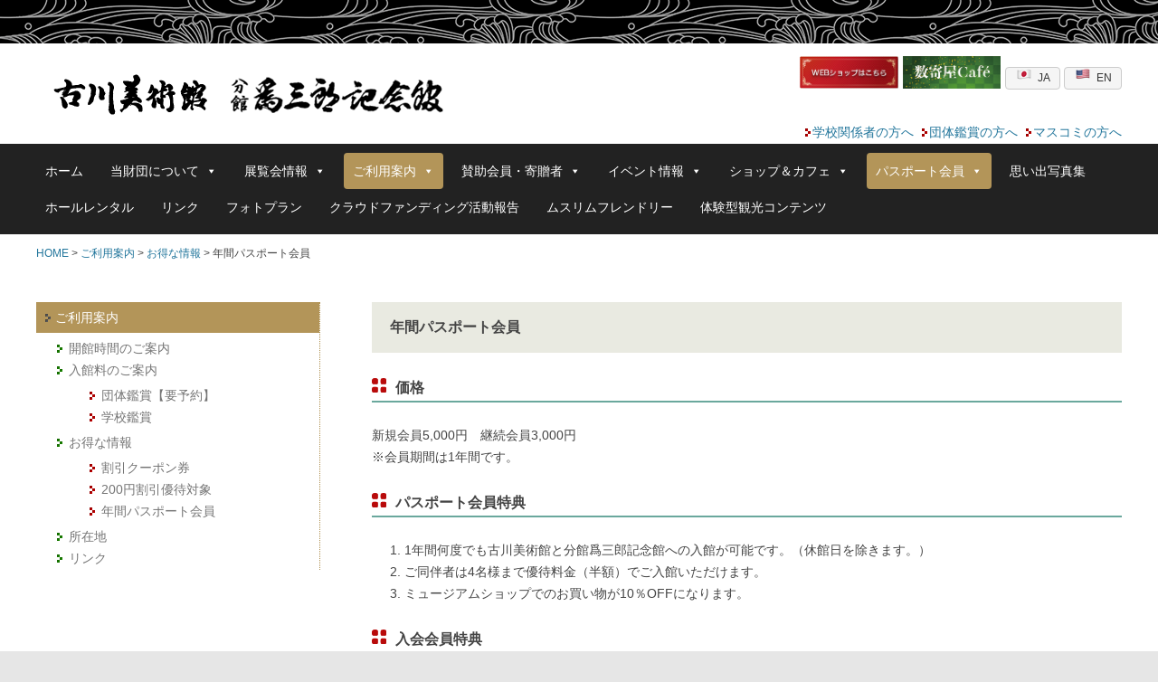

--- FILE ---
content_type: text/html; charset=UTF-8
request_url: https://www.furukawa-museum.or.jp/info/value/passport
body_size: 10170
content:
<!DOCTYPE html>
<!--[if IE 7]>
<html class="ie ie7" lang="ja">
<![endif]-->
<!--[if IE 8]>
<html class="ie ie8" lang="ja">
<![endif]-->
<!--[if !(IE 7) | !(IE 8)  ]><!-->
<html lang="ja">
<!--<![endif]-->
<head>
<meta charset="UTF-8" />
     <meta name="viewport" content="width=device-width" />
     <title>名古屋・古川美術館へようこそ</title>
     <meta content="愛知県名古屋市にある古川美術館は、初代館長　故古川爲三郎が長年にわたって収集し大切にしてきた美術品を、「私蔵することなく広く皆様に楽しんでいただきたい」という想いからその寄付を受け、平成3年11月に名古屋市千種区唯一の美術館として開館いたしました。" name="description">
     <link rel="profile" href="https://gmpg.org/xfn/11" />
     <link rel="pingback" href="https://www.furukawa-museum.or.jp/xmlrpc.php" />
          <!--[if lt IE 9]>
     <script src="https://www.furukawa-museum.or.jp/wp-content/themes/furubi/js/html5.js" type="text/javascript"></script>
     <![endif]-->
     <meta name="description" content="価格 新規会員5,000円　継続会員3,000円 ※会員期間は1年間です。 パスポート会員特典 1年間何度でも古川美術館と分館爲三郎記念館への入館が可能です。（休館日を除きます。） ご同伴者は4名様まで優待料金（半額）でご入館いただけます。" />

	<!-- This site is optimized with the Yoast SEO plugin v17.6 - https://yoast.com/wordpress/plugins/seo/ -->
	<meta name="robots" content="index, follow, max-snippet:-1, max-image-preview:large, max-video-preview:-1" />
	<link rel="canonical" href="https://www.furukawa-museum.or.jp/info/value/passport" />
	<meta property="og:locale" content="ja_JP" />
	<meta property="og:type" content="article" />
	<meta property="og:title" content="年間パスポート会員 &raquo; 古川美術館" />
	<meta property="og:description" content="価格 新規会員5,000円　継続会員3,000円 ※会員期間は1年間です。 パスポート会員特典 1年間何度でも古川美術館と分館爲三郎記念館への入館が可能です。（休館日を除きます。） ご同伴者は4名様まで優待料金（半額）で [&hellip;]" />
	<meta property="og:url" content="https://www.furukawa-museum.or.jp/info/value/passport" />
	<meta property="og:site_name" content="古川美術館" />
	<meta property="article:publisher" content="https://ja-jp.facebook.com/furukawamuseum/" />
	<meta property="article:modified_time" content="2025-07-04T07:44:33+00:00" />
	<meta name="twitter:card" content="summary_large_image" />
	<meta name="twitter:site" content="@furukawamuseum" />
	<script type="application/ld+json" class="yoast-schema-graph">{"@context":"https://schema.org","@graph":[{"@type":"Organization","@id":"https://www.furukawa-museum.or.jp/#organization","name":"\u53e4\u5ddd\u7f8e\u8853\u9928\u30fb\u7232\u4e09\u90ce\u8a18\u5ff5\u9928","url":"https://www.furukawa-museum.or.jp/","sameAs":["https://ja-jp.facebook.com/furukawamuseum/","https://www.instagram.com/furukawa_art_museum/?hl=ja","https://twitter.com/furukawamuseum"],"logo":{"@type":"ImageObject","@id":"https://www.furukawa-museum.or.jp/#logo","inLanguage":"ja","url":"https://www.furukawa-museum.or.jp/wp-content/uploads/2021/01/cropped-rogo.png","contentUrl":"https://www.furukawa-museum.or.jp/wp-content/uploads/2021/01/cropped-rogo.png","width":512,"height":512,"caption":"\u53e4\u5ddd\u7f8e\u8853\u9928\u30fb\u7232\u4e09\u90ce\u8a18\u5ff5\u9928"},"image":{"@id":"https://www.furukawa-museum.or.jp/#logo"}},{"@type":"WebSite","@id":"https://www.furukawa-museum.or.jp/#website","url":"https://www.furukawa-museum.or.jp/","name":"\u540d\u53e4\u5c4b\u3000\u53e4\u5ddd\u7f8e\u8853\u9928\u3078\u3088\u3046\u3053\u305d","description":"","publisher":{"@id":"https://www.furukawa-museum.or.jp/#organization"},"potentialAction":[{"@type":"SearchAction","target":{"@type":"EntryPoint","urlTemplate":"https://www.furukawa-museum.or.jp/?s={search_term_string}"},"query-input":"required name=search_term_string"}],"inLanguage":"ja"},{"@type":"WebPage","@id":"https://www.furukawa-museum.or.jp/info/value/passport#webpage","url":"https://www.furukawa-museum.or.jp/info/value/passport","name":"\u5e74\u9593\u30d1\u30b9\u30dd\u30fc\u30c8\u4f1a\u54e1 &raquo; \u53e4\u5ddd\u7f8e\u8853\u9928","isPartOf":{"@id":"https://www.furukawa-museum.or.jp/#website"},"datePublished":"2013-05-09T07:07:19+00:00","dateModified":"2025-07-04T07:44:33+00:00","breadcrumb":{"@id":"https://www.furukawa-museum.or.jp/info/value/passport#breadcrumb"},"inLanguage":"ja","potentialAction":[{"@type":"ReadAction","target":["https://www.furukawa-museum.or.jp/info/value/passport"]}]},{"@type":"BreadcrumbList","@id":"https://www.furukawa-museum.or.jp/info/value/passport#breadcrumb","itemListElement":[{"@type":"ListItem","position":1,"name":"\u30db\u30fc\u30e0","item":"https://www.furukawa-museum.or.jp/"},{"@type":"ListItem","position":2,"name":"\u3054\u5229\u7528\u6848\u5185","item":"https://www.furukawa-museum.or.jp/info"},{"@type":"ListItem","position":3,"name":"\u304a\u5f97\u306a\u60c5\u5831","item":"https://www.furukawa-museum.or.jp/info/value"},{"@type":"ListItem","position":4,"name":"\u5e74\u9593\u30d1\u30b9\u30dd\u30fc\u30c8\u4f1a\u54e1"}]}]}</script>
	<!-- / Yoast SEO plugin. -->


<link rel='dns-prefetch' href='//fonts.googleapis.com' />
<link rel='dns-prefetch' href='//s.w.org' />
<link rel='stylesheet' id='colorbox-theme9-css'  href='https://www.furukawa-museum.or.jp/wp-content/plugins/jquery-colorbox/themes/theme9/colorbox.css?ver=4.6.2' type='text/css' media='screen' />
<link rel='stylesheet' id='wp-block-library-css'  href='https://www.furukawa-museum.or.jp/wp-includes/css/dist/block-library/style.min.css?ver=5.6.16' type='text/css' media='all' />
<link rel='stylesheet' id='photection-style-css'  href='https://www.furukawa-museum.or.jp/wp-content/plugins/photection/public/resources/build/photection.css?ver=1.0.0' type='text/css' media='all' />
<style id='photection-style-inline-css' type='text/css'>

		img {
			-webkit-user-drag: none;
			user-drag: none;
			-webkit-touch-callout: none;
			-webkit-user-select: none;
			-moz-user-select: none;
			-ms-user-select: none;
			user-select: none; 
		}
</style>
<link rel='stylesheet' id='dashicons-css'  href='https://www.furukawa-museum.or.jp/wp-includes/css/dashicons.min.css?ver=5.6.16' type='text/css' media='all' />
<link rel='stylesheet' id='to-top-css'  href='https://www.furukawa-museum.or.jp/wp-content/plugins/to-top/public/css/to-top-public.css?ver=2.3' type='text/css' media='all' />
<link rel='stylesheet' id='protect-link-css-css'  href='https://www.furukawa-museum.or.jp/wp-content/plugins/wp-copy-protect-with-color-design/css/protect_style.css?ver=5.6.16' type='text/css' media='all' />
<link rel='stylesheet' id='megamenu-css'  href='https://www.furukawa-museum.or.jp/wp-content/uploads/maxmegamenu/style.css?ver=769ef1' type='text/css' media='all' />
<link rel='stylesheet' id='twentytwelve-fonts-css'  href='https://fonts.googleapis.com/css?family=Open+Sans:400italic,700italic,400,700&#038;subset=latin,latin-ext' type='text/css' media='all' />
<link rel='stylesheet' id='twentytwelve-style-css'  href='https://www.furukawa-museum.or.jp/wp-content/themes/furubi/style.css?ver=5.6.16' type='text/css' media='all' />
<!--[if lt IE 9]>
<link rel='stylesheet' id='twentytwelve-ie-css'  href='https://www.furukawa-museum.or.jp/wp-content/themes/furubi/css/ie.css?ver=20121010' type='text/css' media='all' />
<![endif]-->
<!--n2css--><script type='text/javascript' src='https://www.furukawa-museum.or.jp/wp-includes/js/jquery/jquery.min.js?ver=3.5.1' id='jquery-core-js'></script>
<script type='text/javascript' src='https://www.furukawa-museum.or.jp/wp-includes/js/jquery/jquery-migrate.min.js?ver=3.3.2' id='jquery-migrate-js'></script>
<script type='text/javascript' id='colorbox-js-extra'>
/* <![CDATA[ */
var jQueryColorboxSettingsArray = {"jQueryColorboxVersion":"4.6.2","colorboxInline":"false","colorboxIframe":"false","colorboxGroupId":"","colorboxTitle":"","colorboxWidth":"false","colorboxHeight":"false","colorboxMaxWidth":"false","colorboxMaxHeight":"false","colorboxSlideshow":"false","colorboxSlideshowAuto":"false","colorboxScalePhotos":"true","colorboxPreloading":"true","colorboxOverlayClose":"true","colorboxLoop":"true","colorboxEscKey":"true","colorboxArrowKey":"true","colorboxScrolling":"true","colorboxOpacity":"0.85","colorboxTransition":"elastic","colorboxSpeed":"350","colorboxSlideshowSpeed":"2500","colorboxClose":"close","colorboxNext":"next","colorboxPrevious":"previous","colorboxSlideshowStart":"start slideshow","colorboxSlideshowStop":"stop slideshow","colorboxCurrent":"{current} of {total} images","colorboxXhrError":"This content failed to load.","colorboxImgError":"This image failed to load.","colorboxImageMaxWidth":"50%","colorboxImageMaxHeight":"50%","colorboxImageHeight":"false","colorboxImageWidth":"false","colorboxLinkHeight":"false","colorboxLinkWidth":"false","colorboxInitialHeight":"100","colorboxInitialWidth":"300","autoColorboxJavaScript":"true","autoHideFlash":"","autoColorbox":"true","autoColorboxGalleries":"","addZoomOverlay":"","useGoogleJQuery":"","colorboxAddClassToLinks":""};
/* ]]> */
</script>
<script type='text/javascript' src='https://www.furukawa-museum.or.jp/wp-content/plugins/jquery-colorbox/js/jquery.colorbox-min.js?ver=1.4.33' id='colorbox-js'></script>
<script type='text/javascript' src='https://www.furukawa-museum.or.jp/wp-content/plugins/jquery-colorbox/js/jquery-colorbox-wrapper-min.js?ver=4.6.2' id='colorbox-wrapper-js'></script>
<script type='text/javascript' id='to-top-js-extra'>
/* <![CDATA[ */
var to_top_options = {"scroll_offset":"100","icon_opacity":"50","style":"icon","icon_type":"dashicons-arrow-up-alt2","icon_color":"#ffffff","icon_bg_color":"#000000","icon_size":"32","border_radius":"5","image":"https:\/\/www.furukawa-museum.or.jp\/wp-content\/plugins\/to-top\/admin\/images\/default.png","image_width":"65","image_alt":"","location":"bottom-right","margin_x":"20","margin_y":"20","show_on_admin":"0","enable_autohide":"0","autohide_time":"2","enable_hide_small_device":"0","small_device_max_width":"640","reset":"0"};
/* ]]> */
</script>
<script async type='text/javascript' src='https://www.furukawa-museum.or.jp/wp-content/plugins/to-top/public/js/to-top-public.js?ver=2.3' id='to-top-js'></script>
<script type='text/javascript' src='https://www.furukawa-museum.or.jp/wp-content/plugins/standard-widget-extensions/js/jquery.cookie.js?ver=5.6.16' id='jquery-cookie-js'></script>
<link rel="https://api.w.org/" href="https://www.furukawa-museum.or.jp/wp-json/" /><link rel="alternate" type="application/json" href="https://www.furukawa-museum.or.jp/wp-json/wp/v2/pages/55" /><link rel="alternate" type="application/json+oembed" href="https://www.furukawa-museum.or.jp/wp-json/oembed/1.0/embed?url=https%3A%2F%2Fwww.furukawa-museum.or.jp%2Finfo%2Fvalue%2Fpassport" />
<link rel="alternate" type="text/xml+oembed" href="https://www.furukawa-museum.or.jp/wp-json/oembed/1.0/embed?url=https%3A%2F%2Fwww.furukawa-museum.or.jp%2Finfo%2Fvalue%2Fpassport&#038;format=xml" />

<style type="text/css">
    
    #secondary .widget h3
    {
        zoom: 1	; /* for IE7 to display background-image */
        padding-left: 20px;
        margin-left: -20px;
	}

    #secondary .widget .hm-swe-expanded 
    {
        background: url(https://www.furukawa-museum.or.jp/wp-content/plugins/standard-widget-extensions/images/minus.gif) no-repeat left center;
    }

    #secondary .widget .hm-swe-collapsed 
    {
        background: url(https://www.furukawa-museum.or.jp/wp-content/plugins/standard-widget-extensions/images/plus.gif) no-repeat left center;
    }

    #secondary
    {
        overflow: visible	;
    }

        .hm-swe-resize-message {
        height: 50%;
        width: 50%;
        margin: auto;
        position: absolute;
        top: 0; left: 0; bottom: 0; right: 0;
        z-index: 99999;

        color: white;
    }

    .hm-swe-modal-background {
        position: fixed;
        top: 0; left: 0; 	bottom: 0; right: 0;
        background: none repeat scroll 0% 0% rgba(0, 0, 0, 0.85);
        z-index: 99998;
        display: none;
    }
</style>
    		
		<script type="text/javascript">
			jQuery(function($){
				$('.protect_contents-overlay').css('background-color', '#000000');
			});
		</script>

		
						<script type="text/javascript">
				jQuery(function($){
					$('img').attr('onmousedown', 'return false');
					$('img').attr('onselectstart','return false');
				    $(document).on('contextmenu',function(e){

							
								// ブラウザ全体を暗くする
								$('.protect_contents-overlay, .protect_alert').fadeIn();

								
								$('.protect_contents-overlay, .protect_alert').click(function(){	
									// ブラウザ全体を明るくする
									$('.protect_contents-overlay, .protect_alert').fadeOut();
								});
							

				        return false;
				    });
				});
				</script>

									<style>
					* {
					   -ms-user-select: none; /* IE 10+ */
					   -moz-user-select: -moz-none;
					   -khtml-user-select: none;
					   -webkit-user-select: none;
					   -webkit-touch-callout: none;
					   user-select: none;
					   }

					   input,textarea,select,option {
					   -ms-user-select: auto; /* IE 10+ */
					   -moz-user-select: auto;
					   -khtml-user-select: auto;
					   -webkit-user-select: auto;
					   user-select: auto;
				       }
					</style>
					
														
					
								
				
								
				
				
				    <script type="text/javascript">var ajaxurl = 'https://www.furukawa-museum.or.jp/wp-admin/admin-ajax.php';</script>
    <style type="text/css" id="custom-background-css">
body.custom-background { background-image: url("https://www.furukawa-museum.or.jp/wp-content/uploads/2017/06/back-1.png"); background-position: left top; background-size: auto; background-repeat: repeat; background-attachment: scroll; }
</style>
	<link rel="icon" href="https://www.furukawa-museum.or.jp/wp-content/uploads/2021/01/cropped-rogo-32x32.png" sizes="32x32" />
<link rel="icon" href="https://www.furukawa-museum.or.jp/wp-content/uploads/2021/01/cropped-rogo-192x192.png" sizes="192x192" />
<link rel="apple-touch-icon" href="https://www.furukawa-museum.or.jp/wp-content/uploads/2021/01/cropped-rogo-180x180.png" />
<meta name="msapplication-TileImage" content="https://www.furukawa-museum.or.jp/wp-content/uploads/2021/01/cropped-rogo-270x270.png" />
<style type="text/css">/** Mega Menu CSS: fs **/</style>
          	 	 <link href="https://www.furukawa-museum.or.jp/wp-content/themes/furubi/css/jquery.bxslider.css" rel="stylesheet" />
     
 <!-- Google tag (gtag.js) -->
 <script async src="https://www.googletagmanager.com/gtag/js?id=G-227Z9D83BV"></script>
 <script>
   window.dataLayer = window.dataLayer || [];
   function gtag(){dataLayer.push(arguments);}
   gtag('js', new Date());

   gtag('config', 'G-227Z9D83BV');
 </script>



     <!--<script>
       (function(i,s,o,g,r,a,m){i['GoogleAnalyticsObject']=r;i[r]=i[r]||function(){
       (i[r].q=i[r].q||[]).push(arguments)},i[r].l=1*new Date();a=s.createElement(o),
       m=s.getElementsByTagName(o)[0];a.async=1;a.src=g;m.parentNode.insertBefore(a,m)
       })(window,document,'script','//www.google-analytics.com/analytics.js','ga');

       ga('create', 'UA-42797099-2', 'furukawa-museum.or.jp');
       ga('send', 'pageview');

     </script>-->
     
     </head>

     <body data-rsssl=1 class="page-template-default page page-id-55 page-child parent-pageid-52 custom-background mega-menu-primary mega-menu-en-menu custom-font-enabled">
     <div id="page" class="hfeed site">
<header id="masthead" class="site-header" role="banner">
  <div class="f-container">
  <div class="site-title">
    <a href="https://www.furukawa-museum.or.jp/about"><img src="https://www.furukawa-museum.or.jp/wp-content/themes/furubi/img/title.gif" alt="furukawamuseum" /></a>
  <div class="bunkan-logo">
    <a href="https://www.furukawa-museum.or.jp/memorial"><img src="https://www.furukawa-museum.or.jp/wp-content/themes/furubi/img/bunkan.png" alt="bunkan" /></a></div>
  </div>
  <div class="social-info">
   <!--<a href="https://www.furukawa-museum.or.jp/kakunin2"><img src="https://www.furukawa-museum.or.jp/wp-content/themes/furubi/img/tour.png" alt="tour" /></a>-->
   <!--<a href="https://www.furukawa-museum.or.jp/kakunin"><img src="https://www.furukawa-museum.or.jp/wp-content/themes/furubi/img/zurashi.png" alt="zurashi" /></a>-->
   <a href="https://furukawamuse.official.ec" target="_blank"><img src="https://www.furukawa-museum.or.jp/wp-content/themes/furubi/img/wshop.png" alt="webshop" /></a>
   <a href="https://www.furukawa-museum.or.jp/teicha"><img src="https://www.furukawa-museum.or.jp/wp-content/themes/furubi/img/suki_ban.png" alt="sukiyacafe" /></a>
   <!--<a href="https://museumevent.official.ec" target="_blank"><img src="https://www.furukawa-museum.or.jp/wp-content/themes/furubi/img/ban1.png" alt="sukiyacafe" /></a>-->
<!-- language switch-->
<div class="language-switch">
  <a href="/" class="lang-link">
  <img src="https://www.furukawa-museum.or.jp/wp-content/themes/furubi/img/japan.png" alt="Japanese Flag" class="flag-img"> JA
</a>
<a href="/en/" class="lang-link">
  <img src="https://www.furukawa-museum.or.jp/wp-content/themes/furubi/img/us.png" alt="US Flag" class="flag-img"> EN
</a>
</div>
 </div>
</div>

     <div id="memorial">
     <a href="https://www.furukawa-museum.or.jp/info/admission/school"><img src="https://www.furukawa-museum.or.jp/wp-content/themes/furubi/img/list_red.png">学校関係者の方へ</a>
     <a href="https://www.furukawa-museum.or.jp/info/admission/dantai"><img src="https://www.furukawa-museum.or.jp/wp-content/themes/furubi/img/list_red.png">団体鑑賞の方へ</a>
     <a href="https://www.furukawa-museum.or.jp/press"><img src="https://www.furukawa-museum.or.jp/wp-content/themes/furubi/img/list_red.png">マスコミの方へ</a>
     </div>

<nav id="site-navigation" class="main-navigation" role="navigation">
  <div id="mega-menu-wrap-primary" class="mega-menu-wrap"><div class="mega-menu-toggle"><div class="mega-toggle-blocks-left"></div><div class="mega-toggle-blocks-center"></div><div class="mega-toggle-blocks-right"><div class='mega-toggle-block mega-menu-toggle-block mega-toggle-block-1' id='mega-toggle-block-1' tabindex='0'><span class='mega-toggle-label' role='button' aria-expanded='false'><span class='mega-toggle-label-closed'>MENU</span><span class='mega-toggle-label-open'>MENU</span></span></div></div></div><ul id="mega-menu-primary" class="mega-menu max-mega-menu mega-menu-horizontal mega-no-js" data-event="hover_intent" data-effect="fade_up" data-effect-speed="200" data-effect-mobile="disabled" data-effect-speed-mobile="200" data-mobile-force-width="false" data-second-click="close" data-document-click="collapse" data-vertical-behaviour="standard" data-breakpoint="600" data-unbind="true"><li class='mega-menu-item mega-menu-item-type-post_type mega-menu-item-object-page mega-menu-item-home mega-align-bottom-left mega-menu-flyout mega-menu-item-29' id='mega-menu-item-29'><a class="mega-menu-link" href="https://www.furukawa-museum.or.jp/" tabindex="0">ホーム</a></li><li class='mega-menu-item mega-menu-item-type-custom mega-menu-item-object-custom mega-menu-item-has-children mega-align-bottom-left mega-menu-flyout mega-menu-item-13781' id='mega-menu-item-13781'><a class="mega-menu-link" aria-haspopup="true" aria-expanded="false" tabindex="0">当財団について<span class="mega-indicator"></span></a>
<ul class="mega-sub-menu">
<li class='mega-menu-item mega-menu-item-type-post_type mega-menu-item-object-page mega-menu-item-7408' id='mega-menu-item-7408'><a class="mega-menu-link" href="https://www.furukawa-museum.or.jp/about">古川美術館</a></li><li class='mega-menu-item mega-menu-item-type-post_type mega-menu-item-object-page mega-menu-item-7409' id='mega-menu-item-7409'><a class="mega-menu-link" href="https://www.furukawa-museum.or.jp/memorial">分館爲三郎記念館</a></li><li class='mega-menu-item mega-menu-item-type-post_type mega-menu-item-object-page mega-menu-item-13782' id='mega-menu-item-13782'><a class="mega-menu-link" href="https://www.furukawa-museum.or.jp/about/furutame">古川爲三郎について</a></li><li class='mega-menu-item mega-menu-item-type-post_type mega-menu-item-object-page mega-menu-item-13787' id='mega-menu-item-13787'><a class="mega-menu-link" href="https://www.furukawa-museum.or.jp/about/furukawakatsumi">古川勝己について</a></li><li class='mega-menu-item mega-menu-item-type-post_type mega-menu-item-object-page mega-menu-item-13788' id='mega-menu-item-13788'><a class="mega-menu-link" href="https://www.furukawa-museum.or.jp/about/history">沿革</a></li></ul>
</li><li class='mega-menu-item mega-menu-item-type-custom mega-menu-item-object-custom mega-menu-item-has-children mega-align-bottom-left mega-menu-flyout mega-menu-item-7540' id='mega-menu-item-7540'><a class="mega-menu-link" aria-haspopup="true" aria-expanded="false" tabindex="0">展覧会情報<span class="mega-indicator"></span></a>
<ul class="mega-sub-menu">
<li class='mega-menu-item mega-menu-item-type-custom mega-menu-item-object-custom mega-menu-item-13808' id='mega-menu-item-13808'><a class="mega-menu-link" href="https://www.furukawa-museum.or.jp/show_exhibit?time_seq=0">開催中の展覧会情報</a></li><li class='mega-menu-item mega-menu-item-type-custom mega-menu-item-object-custom mega-menu-item-13791' id='mega-menu-item-13791'><a class="mega-menu-link" href="https://www.furukawa-museum.or.jp/show_exhibit?time_seq=1">次回展のお知らせ</a></li><li class='mega-menu-item mega-menu-item-type-post_type mega-menu-item-object-page mega-menu-item-28274' id='mega-menu-item-28274'><a class="mega-menu-link" href="https://www.furukawa-museum.or.jp/show_exhibit/2026nen">年間スケジュール</a></li></ul>
</li><li class='mega-menu-item mega-menu-item-type-custom mega-menu-item-object-custom mega-current-menu-ancestor mega-current-menu-parent mega-menu-item-has-children mega-align-bottom-left mega-menu-flyout mega-menu-item-13809' id='mega-menu-item-13809'><a class="mega-menu-link" aria-haspopup="true" aria-expanded="false" tabindex="0">ご利用案内<span class="mega-indicator"></span></a>
<ul class="mega-sub-menu">
<li class='mega-menu-item mega-menu-item-type-post_type mega-menu-item-object-page mega-menu-item-13810' id='mega-menu-item-13810'><a class="mega-menu-link" href="https://www.furukawa-museum.or.jp/info/hours">開館時間のご案内</a></li><li class='mega-menu-item mega-menu-item-type-post_type mega-menu-item-object-page mega-menu-item-13805' id='mega-menu-item-13805'><a class="mega-menu-link" href="https://www.furukawa-museum.or.jp/info/admission">入館料のご案内</a></li><li class='mega-menu-item mega-menu-item-type-post_type mega-menu-item-object-page mega-current-menu-item mega-page_item mega-page-item-55 mega-current_page_item mega-menu-item-13857' id='mega-menu-item-13857'><a class="mega-menu-link" href="https://www.furukawa-museum.or.jp/info/value/passport">年間パスポート会員</a></li><li class='mega-menu-item mega-menu-item-type-post_type mega-menu-item-object-page mega-menu-item-13908' id='mega-menu-item-13908'><a class="mega-menu-link" href="https://www.furukawa-museum.or.jp/info/value/coupon">割引クーポン券</a></li><li class='mega-menu-item mega-menu-item-type-post_type mega-menu-item-object-page mega-menu-item-13806' id='mega-menu-item-13806'><a class="mega-menu-link" href="https://www.furukawa-museum.or.jp/info/location">アクセス</a></li></ul>
</li><li class='mega-menu-item mega-menu-item-type-custom mega-menu-item-object-custom mega-menu-item-has-children mega-align-bottom-left mega-menu-flyout mega-menu-item-20404' id='mega-menu-item-20404'><a class="mega-menu-link" aria-haspopup="true" aria-expanded="false" tabindex="0">賛助会員・寄贈者<span class="mega-indicator"></span></a>
<ul class="mega-sub-menu">
<li class='mega-menu-item mega-menu-item-type-post_type mega-menu-item-object-page mega-menu-item-7412' id='mega-menu-item-7412'><a class="mega-menu-link" href="https://www.furukawa-museum.or.jp/supporter/membership">賛助会員（寄付者）について</a></li><li class='mega-menu-item mega-menu-item-type-post_type mega-menu-item-object-page mega-menu-item-13819' id='mega-menu-item-13819'><a class="mega-menu-link" href="https://www.furukawa-museum.or.jp/supporter/donation">美術品の寄贈について</a></li></ul>
</li><li class='mega-menu-item mega-menu-item-type-custom mega-menu-item-object-custom mega-menu-item-has-children mega-align-bottom-left mega-menu-flyout mega-menu-item-13811' id='mega-menu-item-13811'><a class="mega-menu-link" aria-haspopup="true" aria-expanded="false" tabindex="0">イベント情報<span class="mega-indicator"></span></a>
<ul class="mega-sub-menu">
<li class='mega-menu-item mega-menu-item-type-custom mega-menu-item-object-custom mega-menu-item-13812' id='mega-menu-item-13812'><a class="mega-menu-link" href="https://www.furukawa-museum.or.jp/eventlists?time_seq=0">開催中のイベント</a></li><li class='mega-menu-item mega-menu-item-type-custom mega-menu-item-object-custom mega-menu-item-13813' id='mega-menu-item-13813'><a class="mega-menu-link" href="https://www.furukawa-museum.or.jp/eventlists?time_seq=1">次回展のイベント</a></li><li class='mega-menu-item mega-menu-item-type-custom mega-menu-item-object-custom mega-menu-item-13814' id='mega-menu-item-13814'><a class="mega-menu-link" href="https://www.furukawa-museum.or.jp/eventlists?time_seq=2">過去のイベント</a></li></ul>
</li><li class='mega-menu-item mega-menu-item-type-custom mega-menu-item-object-custom mega-menu-item-has-children mega-align-bottom-left mega-menu-flyout mega-menu-item-13816' id='mega-menu-item-13816'><a class="mega-menu-link" aria-haspopup="true" aria-expanded="false" tabindex="0">ショップ＆カフェ<span class="mega-indicator"></span></a>
<ul class="mega-sub-menu">
<li class='mega-menu-item mega-menu-item-type-post_type mega-menu-item-object-page mega-menu-item-13817' id='mega-menu-item-13817'><a class="mega-menu-link" href="https://www.furukawa-museum.or.jp/shop">ミュージアムショップ</a></li><li class='mega-menu-item mega-menu-item-type-post_type mega-menu-item-object-page mega-menu-item-13818' id='mega-menu-item-13818'><a class="mega-menu-link" href="https://www.furukawa-museum.or.jp/teicha">数寄屋 de Caféについて</a></li></ul>
</li><li class='mega-menu-item mega-menu-item-type-custom mega-menu-item-object-custom mega-current-menu-ancestor mega-current-menu-parent mega-menu-item-has-children mega-align-bottom-left mega-menu-flyout mega-menu-item-13807' id='mega-menu-item-13807'><a class="mega-menu-link" aria-haspopup="true" aria-expanded="false" tabindex="0">パスポート会員<span class="mega-indicator"></span></a>
<ul class="mega-sub-menu">
<li class='mega-menu-item mega-menu-item-type-post_type mega-menu-item-object-page mega-current-menu-item mega-page_item mega-page-item-55 mega-current_page_item mega-menu-item-13858' id='mega-menu-item-13858'><a class="mega-menu-link" href="https://www.furukawa-museum.or.jp/info/value/passport">年間パスポート会員</a></li></ul>
</li><li class='mega-menu-item mega-menu-item-type-taxonomy mega-menu-item-object-category mega-align-bottom-left mega-menu-flyout mega-menu-item-13821' id='mega-menu-item-13821'><a class="mega-menu-link" href="https://www.furukawa-museum.or.jp/archives/category/memory" tabindex="0">思い出写真集</a></li><li class='mega-menu-item mega-menu-item-type-post_type mega-menu-item-object-page mega-align-bottom-left mega-menu-flyout mega-menu-item-13824' id='mega-menu-item-13824'><a class="mega-menu-link" href="https://www.furukawa-museum.or.jp/hall" tabindex="0">ホールレンタル</a></li><li class='mega-menu-item mega-menu-item-type-post_type mega-menu-item-object-page mega-align-bottom-left mega-menu-flyout mega-menu-item-9204' id='mega-menu-item-9204'><a class="mega-menu-link" href="https://www.furukawa-museum.or.jp/info/link" tabindex="0">リンク</a></li><li class='mega-menu-item mega-menu-item-type-post_type mega-menu-item-object-page mega-align-bottom-left mega-menu-flyout mega-menu-item-20422' id='mega-menu-item-20422'><a class="mega-menu-link" href="https://www.furukawa-museum.or.jp/photo" tabindex="0">フォトプラン</a></li><li class='mega-menu-item mega-menu-item-type-custom mega-menu-item-object-custom mega-align-bottom-left mega-menu-flyout mega-menu-item-25186' id='mega-menu-item-25186'><a target="_blank" class="mega-menu-link" href="https://readyfor.jp/projects/furukawa_art_museum?utm_source=fr_flyer&#038;utm_medium=QRcode&#038;utm_campaign=123342" tabindex="0">クラウドファンディング活動報告</a></li><li class='mega-menu-item mega-menu-item-type-post_type mega-menu-item-object-page mega-align-bottom-left mega-menu-flyout mega-menu-item-26638' id='mega-menu-item-26638'><a class="mega-menu-link" href="https://www.furukawa-museum.or.jp/%e3%83%a0%e3%82%b9%e3%83%aa%e3%83%a0%e3%83%95%e3%83%ac%e3%83%b3%e3%83%89%e3%83%aa%e3%83%bc" tabindex="0">ムスリムフレンドリー</a></li><li class='mega-menu-item mega-menu-item-type-post_type mega-menu-item-object-page mega-align-bottom-left mega-menu-flyout mega-menu-item-26639' id='mega-menu-item-26639'><a class="mega-menu-link" href="https://www.furukawa-museum.or.jp/%e4%bd%93%e9%a8%93%e5%9e%8b%e8%a6%b3%e5%85%89%e3%82%b3%e3%83%b3%e3%83%86%e3%83%b3%e3%83%84" tabindex="0">体験型観光コンテンツ</a></li></ul></div>     </nav><!-- #site-navigation -->

		 <!-- #スライダー 本番環境のみ有効-->

      <!-- パンくずリスト -->
              <div class="breadcrumbs">
              <!-- Breadcrumb NavXT 6.6.0 -->
<a title="HOME" href="https://www.furukawa-museum.or.jp" class="home">HOME</a> &gt; <a title="ご利用案内" href="/info/hours">ご利用案内</a> &gt; <a title="お得な情報" href="https://www.furukawa-museum.or.jp/info/value" class="post post-page">お得な情報</a> &gt; 年間パスポート会員</div>
<!-- ここまで　-->

</header><!-- #masthead -->

<div id="main" class="wrapper">

	<div id="primary" class="site-content">
		<div id="content" role="main">

							
	<article id="post-55" class="post-55 page type-page status-publish hentry">
		<header class="entry-header">
			<h1 class="entry-title">年間パスポート会員</h1>
		</header>

		<div class="entry-content">
			<h4>価格</h4>
<p>新規会員5,000円　継続会員3,000円<br />
※会員期間は1年間です。</p>
<h4>パスポート会員特典</h4>
<ol>
<li>1年間何度でも古川美術館と分館爲三郎記念館への入館が可能です。（休館日を除きます。）</li>
<li>ご同伴者は4名様まで優待料金（半額）でご入館いただけます。</li>
<li>ミュージアムショップでのお買い物が10％OFFになります。</li>
</ol>
<h4>入会会員特典</h4>
<ol>
<li>数寄屋 <span lang="EN-US">de Café</span>でご利用いただける呈茶券<span lang="EN-US">2</span>枚プレゼント。（<span lang="EN-US">2,000</span>円相当）</li>
<li>古川美術館オリジナル絵葉書をプレゼント。</li>
<li>古川美術館ご招待券をプレゼント。（お友達へのプレゼントにどうぞ。）</li>
</ol>
<h4>継続会員特典</h4>
<ol>
<li>入会金が2,000円OFFになります。（更新費は3,000円）</li>
<li>古川美術館オリジナル絵葉書をプレゼント。</li>
<li>数寄屋カフェでご利用いただける呈茶招待券を2枚プレゼント。（<span lang="EN-US">2,000</span>円相当）</li>
</ol>
<h4>夫婦・親子入会者特典</h4>
<p>ご夫婦や親子でご入会いただく場合は、入会金がそれぞれ1,000円OFFになります。<br />
（お二人で8,000円でご入会いただけます。）</p>
<h4>紹介特典</h4>
<p>新規パスポート会員をご紹介いただきますと、ご紹介者へ数寄屋カフェでご利用いただける呈茶招待券を2枚プレゼントいたします。</p>
<h4>提携施設特典</h4>
<p>提携美術館<br />
・岡崎市美術博物館・桑山美術館・立川美術館・徳川美術館・豊田市美術館・ヤマザキマザック美術館・横山美術館<br />
※上記施設には団体料金でお入りいただけます。<br />
提携施設<br />
【映画館】・伏見ミリオン座 ・センチュリーシネマ　当日料金が1,400円になります。併設カフェにてドリンクが50円引き。<br />
【温泉】猿投温泉 岩風呂 金泉の湯 当日利用料が<span lang="EN-US">1,480</span>円になります。</p>
					</div><!-- .entry-content -->
		<footer class="entry-meta">
					</footer><!-- .entry-meta -->
	</article><!-- #post -->
				
<div id="comments" class="comments-area">

	
	
	
</div><!-- #comments .comments-area -->			
		</div><!-- #content -->
	</div><!-- #primary -->

<div id="secondary" class="widget-area" role="complementary">
    <p class="side_menu_title">ご利用案内</p>
            <ul>
    <li class="page_item page-item-48"><a href="https://www.furukawa-museum.or.jp/info/hours">開館時間のご案内</a></li>
<li class="page_item page-item-50 page_item_has_children"><a href="https://www.furukawa-museum.or.jp/info/admission">入館料のご案内</a>
<ul class='children'>
	<li class="page_item page-item-186"><a href="https://www.furukawa-museum.or.jp/info/admission/dantai">団体鑑賞【要予約】</a></li>
	<li class="page_item page-item-7392"><a href="https://www.furukawa-museum.or.jp/info/admission/school">学校鑑賞</a></li>
</ul>
</li>
<li class="page_item page-item-52 page_item_has_children current_page_ancestor current_page_parent"><a href="https://www.furukawa-museum.or.jp/info/value">お得な情報</a>
<ul class='children'>
	<li class="page_item page-item-6688"><a href="https://www.furukawa-museum.or.jp/info/value/coupon">割引クーポン券</a></li>
	<li class="page_item page-item-6694"><a href="https://www.furukawa-museum.or.jp/info/value/waribiki">200円割引優待対象</a></li>
	<li class="page_item page-item-55 current_page_item"><a href="https://www.furukawa-museum.or.jp/info/value/passport" aria-current="page">年間パスポート会員</a></li>
</ul>
</li>
<li class="page_item page-item-45"><a href="https://www.furukawa-museum.or.jp/info/location">所在地</a></li>
<li class="page_item page-item-7705"><a href="https://www.furukawa-museum.or.jp/info/link">リンク</a></li>
  </ul>
  </div><!-- #page_side_menu -->
	</div><!-- #main .wrapper -->
	<footer id="colophon" role="contentinfo">
	 <!--<div class="social-info">
		<a href="https://www.facebook.com/furukawamuseum/" target="_blank"><img src="https://www.furukawa-museum.or.jp/wp-content/themes/furubi/img/FB_50.png" alt="Facebookアイコン" /></a>
		<a href="https://line.me/R/ti/p/%40caf7221c" target="_blank"><img src="https://www.furukawa-museum.or.jp/wp-content/themes/furubi/img/jaline.png" alt="lineアイコン" /></a>
		<a href="http://furukawamuse.official.ec" target="_blank"><img src="https://www.furukawa-museum.or.jp/wp-content/themes/furubi/img/wshop.png" alt="webshop" /></a>
	</div>-->
		<div class="site-info">
			<p>&copy; 2005 - 2026 古川美術館 All rights reserved.</p>
			<p>名古屋市千種区池下町2丁目50番 TEL : 052-763-1991 交通アクセスは<a href="https://www.furukawa-museum.or.jp/info/location#access">こちら</a></p>
			<p align="right"><a href="https://www.furukawa-museum.or.jp/tokuteikojin">特定個人情報の取り扱いに関する基本方針</a></p>
		</div><!-- .site-info -->

	</footer><!-- #colophon -->
</div><!-- #page -->
<div id="photection" class="photection-modal">
	<div id="photection-message" class="photection__message-wrapper">
		<p class="photection__message">Copyrighted Image</p>
	</div>
</div>
<span aria-hidden="true" id="to_top_scrollup" class="dashicons dashicons-arrow-up-alt2"><span class="screen-reader-text">上にスクロール</span></span><div class="protect_contents-overlay"></div><div class="protect_alert"><span class="protect_alert_word" style="color:black;">テキストのコピーはできません。</span></div><script type='text/javascript' src='https://www.furukawa-museum.or.jp/wp-content/plugins/photection/public/resources/build/photection.js?ver=1.0.0' id='photection-js'></script>
<script type='text/javascript' src='https://www.furukawa-museum.or.jp/wp-content/themes/furubi/js/navigation.js?ver=1.0' id='twentytwelve-navigation-js'></script>
<script type='text/javascript' id='standard-widget-extensions-js-extra'>
/* <![CDATA[ */
var swe = {"buttonplusurl":"url(https:\/\/www.furukawa-museum.or.jp\/wp-content\/plugins\/standard-widget-extensions\/images\/plus.gif)","buttonminusurl":"url(https:\/\/www.furukawa-museum.or.jp\/wp-content\/plugins\/standard-widget-extensions\/images\/minus.gif)","maincol_id":"primary","sidebar_id":"secondary","widget_class":"widget","readable_js":"","heading_marker":"1","scroll_stop":"1","accordion_widget":"1","single_expansion":"","initially_collapsed":"1","heading_string":"h3","proportional_sidebar":"0","disable_iflt":"620","accordion_widget_areas":[""],"scroll_mode":"1","ignore_footer":"","custom_selectors":["#secondary .widget"],"slide_duration":"400","recalc_after":"5","recalc_count":"2","header_space":"0","enable_reload_me":"0","float_attr_check_mode":"","sidebar_id2":"","proportional_sidebar2":"0","disable_iflt2":"0","float_attr_check_mode2":"","msg_reload_me":"\u898b\u3084\u3059\u3044\u30ec\u30a4\u30a2\u30a6\u30c8\u3092\u4fdd\u3064\u305f\u3081\u306b\u30da\u30fc\u30b8\u3092\u518d\u30ed\u30fc\u30c9\u3057\u3066\u3044\u305f\u3060\u3051\u307e\u3059\u304b\uff1f","msg_reload":"\u518d\u30ed\u30fc\u30c9\u3059\u308b","msg_continue":"\u518d\u30ed\u30fc\u30c9\u305b\u305a\u306b\u7d9a\u884c"};
/* ]]> */
</script>
<script type='text/javascript' src='https://www.furukawa-museum.or.jp/wp-content/plugins/standard-widget-extensions/js/standard-widget-extensions.min.js?ver=5.6.16' id='standard-widget-extensions-js'></script>
<script type='text/javascript' src='https://www.furukawa-museum.or.jp/wp-includes/js/hoverIntent.min.js?ver=1.8.1' id='hoverIntent-js'></script>
<script type='text/javascript' id='megamenu-js-extra'>
/* <![CDATA[ */
var megamenu = {"timeout":"300","interval":"100"};
/* ]]> */
</script>
<script type='text/javascript' src='https://www.furukawa-museum.or.jp/wp-content/plugins/megamenu/js/maxmegamenu.js?ver=2.6' id='megamenu-js'></script>
<script type='text/javascript' src='https://www.furukawa-museum.or.jp/wp-includes/js/wp-embed.min.js?ver=5.6.16' id='wp-embed-js'></script>
<script type='text/javascript' src='https://www.furukawa-museum.or.jp/wp-content/themes/furubi/js/jquery.bxslider.min.js?ver=5.6.16' id='jquery.bxslider.js-js'></script>
    <script type="text/javascript">
        jQuery(document).ready(function ($) {

            for (let i = 0; i < document.forms.length; ++i) {
                let form = document.forms[i];
				if ($(form).attr("method") != "get") { $(form).append('<input type="hidden" name="FjvkXUPHt" value="y[MFW_OR" />'); }
if ($(form).attr("method") != "get") { $(form).append('<input type="hidden" name="Me-AdmLf" value="t_31pGMw" />'); }
            }

            $(document).on('submit', 'form', function () {
				if ($(this).attr("method") != "get") { $(this).append('<input type="hidden" name="FjvkXUPHt" value="y[MFW_OR" />'); }
if ($(this).attr("method") != "get") { $(this).append('<input type="hidden" name="Me-AdmLf" value="t_31pGMw" />'); }
                return true;
            });

            jQuery.ajaxSetup({
                beforeSend: function (e, data) {

                    if (data.type !== 'POST') return;

                    if (typeof data.data === 'object' && data.data !== null) {
						data.data.append("FjvkXUPHt", "y[MFW_OR");
data.data.append("Me-AdmLf", "t_31pGMw");
                    }
                    else {
                        data.data = data.data + '&FjvkXUPHt=y[MFW_OR&Me-AdmLf=t_31pGMw';
                    }
                }
            });

        });
    </script>
	</body>
</html>
